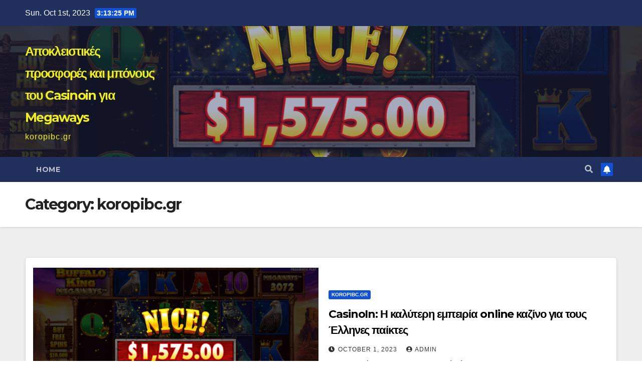

--- FILE ---
content_type: text/html; charset=
request_url: https://koropibc.gr/category/koropibc-gr/
body_size: 9923
content:
<!DOCTYPE html>
<html lang="el" prefix="og: https://ogp.me/ns#">
<head>
<meta charset="UTF-8">
<meta name="viewport" content="width=device-width, initial-scale=1">
<link rel="profile" href="https://gmpg.org/xfn/11">

<!-- Search Engine Optimization by Rank Math - https://rankmath.com/ -->
<title>koropibc.gr - Αποκλειστικές προσφορές και μπόνους του Casinoin για Megaways</title>
<meta name="robots" content="index, follow, max-snippet:-1, max-video-preview:-1, max-image-preview:large"/>
<link rel="canonical" href="https://koropibc.gr/category/koropibc-gr/" />
<meta property="og:locale" content="el" />
<meta property="og:type" content="article" />
<meta property="og:title" content="koropibc.gr - Αποκλειστικές προσφορές και μπόνους του Casinoin για Megaways" />
<meta property="og:url" content="https://koropibc.gr/category/koropibc-gr/" />
<meta property="og:site_name" content="|koropibc.gr" />
<meta name="twitter:card" content="summary_large_image" />
<meta name="twitter:title" content="koropibc.gr - Αποκλειστικές προσφορές και μπόνους του Casinoin για Megaways" />
<meta name="twitter:label1" content="Posts" />
<meta name="twitter:data1" content="4" />
<script type="application/ld+json" class="rank-math-schema">{"@context":"https://schema.org","@graph":[{"@type":"Person","@id":"https://koropibc.gr/#person","name":"|koropibc.gr"},{"@type":"WebSite","@id":"https://koropibc.gr/#website","url":"https://koropibc.gr","name":"|koropibc.gr","publisher":{"@id":"https://koropibc.gr/#person"},"inLanguage":"el"},{"@type":"CollectionPage","@id":"https://koropibc.gr/category/koropibc-gr/#webpage","url":"https://koropibc.gr/category/koropibc-gr/","name":"koropibc.gr - \u0391\u03c0\u03bf\u03ba\u03bb\u03b5\u03b9\u03c3\u03c4\u03b9\u03ba\u03ad\u03c2 \u03c0\u03c1\u03bf\u03c3\u03c6\u03bf\u03c1\u03ad\u03c2 \u03ba\u03b1\u03b9 \u03bc\u03c0\u03cc\u03bd\u03bf\u03c5\u03c2 \u03c4\u03bf\u03c5 Casinoin \u03b3\u03b9\u03b1 Megaways","isPartOf":{"@id":"https://koropibc.gr/#website"},"inLanguage":"el"}]}</script>
<!-- /Rank Math WordPress SEO plugin -->

<link rel="amphtml" href="https://koropibc.gr/category/koropibc-gr/amp/" /><meta name="generator" content="AMP for WP 1.0.90"/><link rel='dns-prefetch' href='//multi.br' />
<link rel='dns-prefetch' href='//fonts.googleapis.com' />
<link rel="alternate" type="application/rss+xml" title="Αποκλειστικές προσφορές και μπόνους του Casinoin για Megaways » Feed" href="https://koropibc.gr/feed/" />
<link rel="alternate" type="application/rss+xml" title="Αποκλειστικές προσφορές και μπόνους του Casinoin για Megaways » Comments Feed" href="https://koropibc.gr/comments/feed/" />
<link rel="alternate" type="application/rss+xml" title="Αποκλειστικές προσφορές και μπόνους του Casinoin για Megaways » koropibc.gr Category Feed" href="https://koropibc.gr/category/koropibc-gr/feed/" />
<link rel='stylesheet' id='wp-block-library-css' href='https://koropibc.gr/wp-includes/css/dist/block-library/style.min.css?ver=6.3.1' media='all' />
<link rel='stylesheet' id='wp-components-css' href='https://koropibc.gr/wp-includes/css/dist/components/style.min.css?ver=6.3.1' media='all' />
<link rel='stylesheet' id='wp-block-editor-css' href='https://koropibc.gr/wp-includes/css/dist/block-editor/style.min.css?ver=6.3.1' media='all' />
<link rel='stylesheet' id='wp-reusable-blocks-css' href='https://koropibc.gr/wp-includes/css/dist/reusable-blocks/style.min.css?ver=6.3.1' media='all' />
<link rel='stylesheet' id='wp-editor-css' href='https://koropibc.gr/wp-includes/css/dist/editor/style.min.css?ver=6.3.1' media='all' />
<link rel='stylesheet' id='i2-pros-cons-block-style-css-css' href='https://koropibc.gr/wp-content/plugins/i2-pro-cons/dist/blocks.editor.build.css?ver=1.3.1' media='all' />
<style id='i2-pros-cons-block-style-css-inline-css'>
 .i2-pros-cons-main-wrapper .i2pctitle{text-align: center!important;} .i2-pros-cons-main-wrapper .i2pctitle{color: #ffffff!important;} .i2-pros-cons-main-wrapper .i2pctitle{background-color: #00bf08!important;} .i2-pros-cons-wrapper .i2-cons-title,.i2-pros-cons-wrapper .i2-pros-title{color: #ffffff!important;}.i2-pros-cons-wrapper .i2-pros-title {background-color: #00bf08 !important;} .i2-pros-cons-wrapper .i2-cons-title{background-color: #bf000a!important;} .i2-pros-cons-wrapper .section ul li i{top: 8px!important;} .i2-pros-cons-wrapper .i2-pros  ul li i{color: #00bf08!important;} .i2-pros-cons-wrapper .i2-cons ul li i{color: #bf000a!important;} .i2-pros-cons-main-wrapper .i2-button-wrapper a{color: #ffffff!important;} .i2-pros-cons-main-wrapper .i2-button-wrapper a{background-color: #00bf08; border-color:#00bf08;} .i2-pros-cons-main-wrapper .i2-button-wrapper a:hover{background-color: #bf000a; border-color:#bf000a;}
</style>
<link rel='stylesheet' id='i2-pros-and-cons-custom-fonts-icons-style-css' href='https://koropibc.gr/wp-content/plugins/i2-pro-cons/dist/fonts/styles.css?ver=1.3.1' media='all' />
<style id='classic-theme-styles-inline-css'>
/*! This file is auto-generated */
.wp-block-button__link{color:#fff;background-color:#32373c;border-radius:9999px;box-shadow:none;text-decoration:none;padding:calc(.667em + 2px) calc(1.333em + 2px);font-size:1.125em}.wp-block-file__button{background:#32373c;color:#fff;text-decoration:none}
</style>
<style id='global-styles-inline-css'>
body{--wp--preset--color--black: #000000;--wp--preset--color--cyan-bluish-gray: #abb8c3;--wp--preset--color--white: #ffffff;--wp--preset--color--pale-pink: #f78da7;--wp--preset--color--vivid-red: #cf2e2e;--wp--preset--color--luminous-vivid-orange: #ff6900;--wp--preset--color--luminous-vivid-amber: #fcb900;--wp--preset--color--light-green-cyan: #7bdcb5;--wp--preset--color--vivid-green-cyan: #00d084;--wp--preset--color--pale-cyan-blue: #8ed1fc;--wp--preset--color--vivid-cyan-blue: #0693e3;--wp--preset--color--vivid-purple: #9b51e0;--wp--preset--gradient--vivid-cyan-blue-to-vivid-purple: linear-gradient(135deg,rgba(6,147,227,1) 0%,rgb(155,81,224) 100%);--wp--preset--gradient--light-green-cyan-to-vivid-green-cyan: linear-gradient(135deg,rgb(122,220,180) 0%,rgb(0,208,130) 100%);--wp--preset--gradient--luminous-vivid-amber-to-luminous-vivid-orange: linear-gradient(135deg,rgba(252,185,0,1) 0%,rgba(255,105,0,1) 100%);--wp--preset--gradient--luminous-vivid-orange-to-vivid-red: linear-gradient(135deg,rgba(255,105,0,1) 0%,rgb(207,46,46) 100%);--wp--preset--gradient--very-light-gray-to-cyan-bluish-gray: linear-gradient(135deg,rgb(238,238,238) 0%,rgb(169,184,195) 100%);--wp--preset--gradient--cool-to-warm-spectrum: linear-gradient(135deg,rgb(74,234,220) 0%,rgb(151,120,209) 20%,rgb(207,42,186) 40%,rgb(238,44,130) 60%,rgb(251,105,98) 80%,rgb(254,248,76) 100%);--wp--preset--gradient--blush-light-purple: linear-gradient(135deg,rgb(255,206,236) 0%,rgb(152,150,240) 100%);--wp--preset--gradient--blush-bordeaux: linear-gradient(135deg,rgb(254,205,165) 0%,rgb(254,45,45) 50%,rgb(107,0,62) 100%);--wp--preset--gradient--luminous-dusk: linear-gradient(135deg,rgb(255,203,112) 0%,rgb(199,81,192) 50%,rgb(65,88,208) 100%);--wp--preset--gradient--pale-ocean: linear-gradient(135deg,rgb(255,245,203) 0%,rgb(182,227,212) 50%,rgb(51,167,181) 100%);--wp--preset--gradient--electric-grass: linear-gradient(135deg,rgb(202,248,128) 0%,rgb(113,206,126) 100%);--wp--preset--gradient--midnight: linear-gradient(135deg,rgb(2,3,129) 0%,rgb(40,116,252) 100%);--wp--preset--font-size--small: 13px;--wp--preset--font-size--medium: 20px;--wp--preset--font-size--large: 36px;--wp--preset--font-size--x-large: 42px;--wp--preset--spacing--20: 0.44rem;--wp--preset--spacing--30: 0.67rem;--wp--preset--spacing--40: 1rem;--wp--preset--spacing--50: 1.5rem;--wp--preset--spacing--60: 2.25rem;--wp--preset--spacing--70: 3.38rem;--wp--preset--spacing--80: 5.06rem;--wp--preset--shadow--natural: 6px 6px 9px rgba(0, 0, 0, 0.2);--wp--preset--shadow--deep: 12px 12px 50px rgba(0, 0, 0, 0.4);--wp--preset--shadow--sharp: 6px 6px 0px rgba(0, 0, 0, 0.2);--wp--preset--shadow--outlined: 6px 6px 0px -3px rgba(255, 255, 255, 1), 6px 6px rgba(0, 0, 0, 1);--wp--preset--shadow--crisp: 6px 6px 0px rgba(0, 0, 0, 1);}:where(.is-layout-flex){gap: 0.5em;}:where(.is-layout-grid){gap: 0.5em;}body .is-layout-flow > .alignleft{float: left;margin-inline-start: 0;margin-inline-end: 2em;}body .is-layout-flow > .alignright{float: right;margin-inline-start: 2em;margin-inline-end: 0;}body .is-layout-flow > .aligncenter{margin-left: auto !important;margin-right: auto !important;}body .is-layout-constrained > .alignleft{float: left;margin-inline-start: 0;margin-inline-end: 2em;}body .is-layout-constrained > .alignright{float: right;margin-inline-start: 2em;margin-inline-end: 0;}body .is-layout-constrained > .aligncenter{margin-left: auto !important;margin-right: auto !important;}body .is-layout-constrained > :where(:not(.alignleft):not(.alignright):not(.alignfull)){max-width: var(--wp--style--global--content-size);margin-left: auto !important;margin-right: auto !important;}body .is-layout-constrained > .alignwide{max-width: var(--wp--style--global--wide-size);}body .is-layout-flex{display: flex;}body .is-layout-flex{flex-wrap: wrap;align-items: center;}body .is-layout-flex > *{margin: 0;}body .is-layout-grid{display: grid;}body .is-layout-grid > *{margin: 0;}:where(.wp-block-columns.is-layout-flex){gap: 2em;}:where(.wp-block-columns.is-layout-grid){gap: 2em;}:where(.wp-block-post-template.is-layout-flex){gap: 1.25em;}:where(.wp-block-post-template.is-layout-grid){gap: 1.25em;}.has-black-color{color: var(--wp--preset--color--black) !important;}.has-cyan-bluish-gray-color{color: var(--wp--preset--color--cyan-bluish-gray) !important;}.has-white-color{color: var(--wp--preset--color--white) !important;}.has-pale-pink-color{color: var(--wp--preset--color--pale-pink) !important;}.has-vivid-red-color{color: var(--wp--preset--color--vivid-red) !important;}.has-luminous-vivid-orange-color{color: var(--wp--preset--color--luminous-vivid-orange) !important;}.has-luminous-vivid-amber-color{color: var(--wp--preset--color--luminous-vivid-amber) !important;}.has-light-green-cyan-color{color: var(--wp--preset--color--light-green-cyan) !important;}.has-vivid-green-cyan-color{color: var(--wp--preset--color--vivid-green-cyan) !important;}.has-pale-cyan-blue-color{color: var(--wp--preset--color--pale-cyan-blue) !important;}.has-vivid-cyan-blue-color{color: var(--wp--preset--color--vivid-cyan-blue) !important;}.has-vivid-purple-color{color: var(--wp--preset--color--vivid-purple) !important;}.has-black-background-color{background-color: var(--wp--preset--color--black) !important;}.has-cyan-bluish-gray-background-color{background-color: var(--wp--preset--color--cyan-bluish-gray) !important;}.has-white-background-color{background-color: var(--wp--preset--color--white) !important;}.has-pale-pink-background-color{background-color: var(--wp--preset--color--pale-pink) !important;}.has-vivid-red-background-color{background-color: var(--wp--preset--color--vivid-red) !important;}.has-luminous-vivid-orange-background-color{background-color: var(--wp--preset--color--luminous-vivid-orange) !important;}.has-luminous-vivid-amber-background-color{background-color: var(--wp--preset--color--luminous-vivid-amber) !important;}.has-light-green-cyan-background-color{background-color: var(--wp--preset--color--light-green-cyan) !important;}.has-vivid-green-cyan-background-color{background-color: var(--wp--preset--color--vivid-green-cyan) !important;}.has-pale-cyan-blue-background-color{background-color: var(--wp--preset--color--pale-cyan-blue) !important;}.has-vivid-cyan-blue-background-color{background-color: var(--wp--preset--color--vivid-cyan-blue) !important;}.has-vivid-purple-background-color{background-color: var(--wp--preset--color--vivid-purple) !important;}.has-black-border-color{border-color: var(--wp--preset--color--black) !important;}.has-cyan-bluish-gray-border-color{border-color: var(--wp--preset--color--cyan-bluish-gray) !important;}.has-white-border-color{border-color: var(--wp--preset--color--white) !important;}.has-pale-pink-border-color{border-color: var(--wp--preset--color--pale-pink) !important;}.has-vivid-red-border-color{border-color: var(--wp--preset--color--vivid-red) !important;}.has-luminous-vivid-orange-border-color{border-color: var(--wp--preset--color--luminous-vivid-orange) !important;}.has-luminous-vivid-amber-border-color{border-color: var(--wp--preset--color--luminous-vivid-amber) !important;}.has-light-green-cyan-border-color{border-color: var(--wp--preset--color--light-green-cyan) !important;}.has-vivid-green-cyan-border-color{border-color: var(--wp--preset--color--vivid-green-cyan) !important;}.has-pale-cyan-blue-border-color{border-color: var(--wp--preset--color--pale-cyan-blue) !important;}.has-vivid-cyan-blue-border-color{border-color: var(--wp--preset--color--vivid-cyan-blue) !important;}.has-vivid-purple-border-color{border-color: var(--wp--preset--color--vivid-purple) !important;}.has-vivid-cyan-blue-to-vivid-purple-gradient-background{background: var(--wp--preset--gradient--vivid-cyan-blue-to-vivid-purple) !important;}.has-light-green-cyan-to-vivid-green-cyan-gradient-background{background: var(--wp--preset--gradient--light-green-cyan-to-vivid-green-cyan) !important;}.has-luminous-vivid-amber-to-luminous-vivid-orange-gradient-background{background: var(--wp--preset--gradient--luminous-vivid-amber-to-luminous-vivid-orange) !important;}.has-luminous-vivid-orange-to-vivid-red-gradient-background{background: var(--wp--preset--gradient--luminous-vivid-orange-to-vivid-red) !important;}.has-very-light-gray-to-cyan-bluish-gray-gradient-background{background: var(--wp--preset--gradient--very-light-gray-to-cyan-bluish-gray) !important;}.has-cool-to-warm-spectrum-gradient-background{background: var(--wp--preset--gradient--cool-to-warm-spectrum) !important;}.has-blush-light-purple-gradient-background{background: var(--wp--preset--gradient--blush-light-purple) !important;}.has-blush-bordeaux-gradient-background{background: var(--wp--preset--gradient--blush-bordeaux) !important;}.has-luminous-dusk-gradient-background{background: var(--wp--preset--gradient--luminous-dusk) !important;}.has-pale-ocean-gradient-background{background: var(--wp--preset--gradient--pale-ocean) !important;}.has-electric-grass-gradient-background{background: var(--wp--preset--gradient--electric-grass) !important;}.has-midnight-gradient-background{background: var(--wp--preset--gradient--midnight) !important;}.has-small-font-size{font-size: var(--wp--preset--font-size--small) !important;}.has-medium-font-size{font-size: var(--wp--preset--font-size--medium) !important;}.has-large-font-size{font-size: var(--wp--preset--font-size--large) !important;}.has-x-large-font-size{font-size: var(--wp--preset--font-size--x-large) !important;}
.wp-block-navigation a:where(:not(.wp-element-button)){color: inherit;}
:where(.wp-block-post-template.is-layout-flex){gap: 1.25em;}:where(.wp-block-post-template.is-layout-grid){gap: 1.25em;}
:where(.wp-block-columns.is-layout-flex){gap: 2em;}:where(.wp-block-columns.is-layout-grid){gap: 2em;}
.wp-block-pullquote{font-size: 1.5em;line-height: 1.6;}
</style>
<link rel='stylesheet' id='ez-toc-css' href='https://koropibc.gr/wp-content/plugins/easy-table-of-contents/assets/css/screen.min.css?ver=2.0.55' media='all' />
<style id='ez-toc-inline-css'>
div#ez-toc-container .ez-toc-title {font-size: 120%;}div#ez-toc-container .ez-toc-title {font-weight: 500;}div#ez-toc-container ul li {font-size: 95%;}div#ez-toc-container nav ul ul li ul li {font-size: 90%!important;}
.ez-toc-container-direction {direction: ltr;}.ez-toc-counter ul{counter-reset: item ;}.ez-toc-counter nav ul li a::before {content: counters(item, ".", decimal) ". ";display: inline-block;counter-increment: item;flex-grow: 0;flex-shrink: 0;margin-right: .2em; float: left; }.ez-toc-widget-direction {direction: ltr;}.ez-toc-widget-container ul{counter-reset: item ;}.ez-toc-widget-container nav ul li a::before {content: counters(item, ".", decimal) ". ";display: inline-block;counter-increment: item;flex-grow: 0;flex-shrink: 0;margin-right: .2em; float: left; }
</style>
<link rel='stylesheet' id='newsup-fonts-css' href='//fonts.googleapis.com/css?family=Montserrat%3A400%2C500%2C700%2C800%7CWork%2BSans%3A300%2C400%2C500%2C600%2C700%2C800%2C900%26display%3Dswap&subset=latin%2Clatin-ext' media='all' />
<link rel='stylesheet' id='bootstrap-css' href='https://koropibc.gr/wp-content/themes/newsup/css/bootstrap.css?ver=6.3.1' media='all' />
<link rel='stylesheet' id='newsup-style-css' href='https://koropibc.gr/wp-content/themes/newsup/style.css?ver=6.3.1' media='all' />
<link rel='stylesheet' id='newsup-default-css' href='https://koropibc.gr/wp-content/themes/newsup/css/colors/default.css?ver=6.3.1' media='all' />
<link rel='stylesheet' id='font-awesome-5-all-css' href='https://koropibc.gr/wp-content/themes/newsup/css/font-awesome/css/all.min.css?ver=6.3.1' media='all' />
<link rel='stylesheet' id='font-awesome-4-shim-css' href='https://koropibc.gr/wp-content/themes/newsup/css/font-awesome/css/v4-shims.min.css?ver=6.3.1' media='all' />
<link rel='stylesheet' id='owl-carousel-css' href='https://koropibc.gr/wp-content/themes/newsup/css/owl.carousel.css?ver=6.3.1' media='all' />
<link rel='stylesheet' id='smartmenus-css' href='https://koropibc.gr/wp-content/themes/newsup/css/jquery.smartmenus.bootstrap.css?ver=6.3.1' media='all' />
<link rel='stylesheet' id='video-js-css' href='https://koropibc.gr/wp-content/plugins/video-embed-thumbnail-generator/video-js/v8/video-js.min.css?ver=8.5.2' media='all' />
<link rel='stylesheet' id='video-js-kg-skin-css' href='https://koropibc.gr/wp-content/plugins/video-embed-thumbnail-generator/video-js/v8/kg-video-js-skin.css?ver=4.9' media='all' />
<link rel='stylesheet' id='kgvid_video_styles-css' href='https://koropibc.gr/wp-content/plugins/video-embed-thumbnail-generator/src/public/css/videopack-styles.css?ver=4.9' media='all' />
<!--n2css--><script src='https://koropibc.gr/wp-includes/js/jquery/jquery.min.js?ver=3.7.0' id='jquery-core-js'></script>
<script src='https://koropibc.gr/wp-includes/js/jquery/jquery-migrate.min.js?ver=3.4.1' id='jquery-migrate-js'></script>
<script id="ez-toc-scroll-scriptjs-js-after">
jQuery(document).ready(function(){document.querySelectorAll(".ez-toc-link").forEach(t=>{t=t.replaceWith(t.cloneNode(!0))}),document.querySelectorAll(".ez-toc-section").forEach(t=>{t.setAttribute("ez-toc-data-id","#"+decodeURI(t.getAttribute("id")))}),jQuery("a.ez-toc-link").click(function(){let t=jQuery(this).attr("href"),e=jQuery("#wpadminbar"),i=jQuery("header"),o=0;30>30&&(o=30),e.length&&(o+=e.height()),(i.length&&"fixed"==i.css("position")||"sticky"==i.css("position"))&&(o+=i.height()),jQuery('[ez-toc-data-id="'+decodeURI(t)+'"]').length>0&&(o=jQuery('[ez-toc-data-id="'+decodeURI(t)+'"]').offset().top-o),jQuery("html, body").animate({scrollTop:o},500)})});
</script>
<script src='https://koropibc.gr/wp-content/themes/newsup/js/navigation.js?ver=6.3.1' id='newsup-navigation-js'></script>
<script src='https://koropibc.gr/wp-content/themes/newsup/js/bootstrap.js?ver=6.3.1' id='bootstrap-js'></script>
<script src='https://koropibc.gr/wp-content/themes/newsup/js/owl.carousel.min.js?ver=6.3.1' id='owl-carousel-min-js'></script>
<script src='https://koropibc.gr/wp-content/themes/newsup/js/jquery.smartmenus.js?ver=6.3.1' id='smartmenus-js-js'></script>
<script src='https://koropibc.gr/wp-content/themes/newsup/js/jquery.smartmenus.bootstrap.js?ver=6.3.1' id='bootstrap-smartmenus-js-js'></script>
<script src='https://koropibc.gr/wp-content/themes/newsup/js/jquery.marquee.js?ver=6.3.1' id='newsup-marquee-js-js'></script>
<script src='https://koropibc.gr/wp-content/themes/newsup/js/main.js?ver=6.3.1' id='newsup-main-js-js'></script>
<link rel="https://api.w.org/" href="https://koropibc.gr/wp-json/" /><link rel="alternate" type="application/json" href="https://koropibc.gr/wp-json/wp/v2/categories/1" /><link rel="EditURI" type="application/rsd+xml" title="RSD" href="https://koropibc.gr/xmlrpc.html?rsd" />
<meta name="generator" content="WordPress 6.3.1" />
<style type="text/css" id="custom-background-css">
    .wrapper { background-color: #eee; }
</style>
      <meta name="onesignal" content="wordpress-plugin"/>
            <script>

      window.OneSignal = window.OneSignal || [];

      OneSignal.push( function() {
        OneSignal.SERVICE_WORKER_UPDATER_PATH = 'OneSignalSDKUpdaterWorker.js';
                      OneSignal.SERVICE_WORKER_PATH = 'OneSignalSDKWorker.js';
                      OneSignal.SERVICE_WORKER_PARAM = { scope: '/wp-content/plugins/onesignal-free-web-push-notifications/sdk_files/push/onesignal/' };
        OneSignal.setDefaultNotificationUrl("https://koropibc.gr");
        var oneSignal_options = {};
        window._oneSignalInitOptions = oneSignal_options;

        oneSignal_options['wordpress'] = true;
oneSignal_options['appId'] = '';
oneSignal_options['allowLocalhostAsSecureOrigin'] = true;
oneSignal_options['httpPermissionRequest'] = { };
oneSignal_options['httpPermissionRequest']['enable'] = true;
oneSignal_options['welcomeNotification'] = { };
oneSignal_options['welcomeNotification']['title'] = "";
oneSignal_options['welcomeNotification']['message'] = "";
oneSignal_options['path'] = "https://koropibc.gr/wp-content/plugins/onesignal-free-web-push-notifications/sdk_files/";
oneSignal_options['promptOptions'] = { };
oneSignal_options['notifyButton'] = { };
oneSignal_options['notifyButton']['enable'] = true;
oneSignal_options['notifyButton']['position'] = 'bottom-right';
oneSignal_options['notifyButton']['theme'] = 'default';
oneSignal_options['notifyButton']['size'] = 'medium';
oneSignal_options['notifyButton']['showCredit'] = true;
oneSignal_options['notifyButton']['text'] = {};
                OneSignal.init(window._oneSignalInitOptions);
                      });

      function documentInitOneSignal() {
        var oneSignal_elements = document.getElementsByClassName("OneSignal-prompt");

        var oneSignalLinkClickHandler = function(event) { OneSignal.push(['registerForPushNotifications']); event.preventDefault(); };        for(var i = 0; i < oneSignal_elements.length; i++)
          oneSignal_elements[i].addEventListener('click', oneSignalLinkClickHandler, false);
      }

      if (document.readyState === 'complete') {
           documentInitOneSignal();
      }
      else {
           window.addEventListener("load", function(event){
               documentInitOneSignal();
          });
      }
    </script>
    <style type="text/css">
            body .site-title a,
        body .site-description {
            color: #eeee22;
        }

        .site-branding-text .site-title a {
                font-size: 25px;
            }

            @media only screen and (max-width: 640px) {
                .site-branding-text .site-title a {
                    font-size: 40px;

                }
            }

            @media only screen and (max-width: 375px) {
                .site-branding-text .site-title a {
                    font-size: 32px;

                }
            }

        </style>
    <link rel="icon" href="https://koropibc.gr/wp-content/uploads/sites/49/2023/10/cropped-1299-buffalo-king-megaways-sep-30-01-05-21-32x32.jpg" sizes="32x32" />
<link rel="icon" href="https://koropibc.gr/wp-content/uploads/sites/49/2023/10/cropped-1299-buffalo-king-megaways-sep-30-01-05-21-192x192.jpg" sizes="192x192" />
<link rel="apple-touch-icon" href="https://koropibc.gr/wp-content/uploads/sites/49/2023/10/cropped-1299-buffalo-king-megaways-sep-30-01-05-21-180x180.jpg" />
<meta name="msapplication-TileImage" content="https://koropibc.gr/wp-content/uploads/sites/49/2023/10/cropped-1299-buffalo-king-megaways-sep-30-01-05-21-270x270.jpg" />
</head>
<body class="archive category category-koropibc-gr category-1 wp-embed-responsive hfeed ta-hide-date-author-in-list" >
<div id="page" class="site">
<a class="skip-link screen-reader-text" href="#content">
Skip to content</a>
    <div class="wrapper" id="custom-background-css">
        <header class="mg-headwidget">
            <!--==================== TOP BAR ====================-->

            <div class="mg-head-detail hidden-xs">
    <div class="container-fluid">
        <div class="row align-items-center">
                        <div class="col-md-6 col-xs-12">
                <ul class="info-left">
                            <li>Sun. Oct 1st, 2023             <span  id="time" class="time"></span>
                    
        </li>
                    </ul>
            </div>
                        <div class="col-md-6 col-xs-12">
                <ul class="mg-social info-right">
                    
                                                                                                                         
                                    </ul>
            </div>
                    </div>
    </div>
</div>
            <div class="clearfix"></div>
                        <div class="mg-nav-widget-area-back" style='background-image: url("https://koropibc.gr/wp-content/uploads/sites/49/2023/10/cropped-1305-buffalo-king-megaways-sep-30-01-05-20.png" );'>
                        <div class="overlay">
              <div class="inner"  style="background-color:rgba(32,47,91,0.4);" > 
                <div class="container-fluid">
                    <div class="mg-nav-widget-area">
                        <div class="row align-items-center">
                                                        <div class="col-md-3 text-center-xs">
                                                                <div class="navbar-header">
                                                                <div class="site-branding-text">
                                                                <p class="site-title"> <a href="https://koropibc.gr/" rel="home">Αποκλειστικές προσφορές και μπόνους του Casinoin για Megaways</a></p>
                                                                <p class="site-description">koropibc.gr</p>
                                </div>
                                                              </div>
                            </div>
                           
                        </div>
                    </div>
                </div>
              </div>
              </div>
          </div>
    <div class="mg-menu-full">
      <nav class="navbar navbar-expand-lg navbar-wp">
        <div class="container-fluid">
          <!-- Right nav -->
                    <div class="m-header align-items-center">
                                                <a class="mobilehomebtn" href="https://koropibc.gr"><span class="fas fa-home"></span></a>
                        <!-- navbar-toggle -->
                        <button class="navbar-toggler mx-auto" type="button" data-toggle="collapse" data-target="#navbar-wp" aria-controls="navbarSupportedContent" aria-expanded="false" aria-label="Toggle navigation">
                          <span class="burger">
                            <span class="burger-line"></span>
                            <span class="burger-line"></span>
                            <span class="burger-line"></span>
                          </span>
                        </button>
                        <!-- /navbar-toggle -->
                                                <div class="dropdown show mg-search-box pr-2">
                            <a class="dropdown-toggle msearch ml-auto" href="#" role="button" id="dropdownMenuLink" data-toggle="dropdown" aria-haspopup="true" aria-expanded="false">
                               <i class="fas fa-search"></i>
                            </a> 
                            <div class="dropdown-menu searchinner" aria-labelledby="dropdownMenuLink">
                                <form role="search" method="get" id="searchform" action="https://koropibc.gr/">
  <div class="input-group">
    <input type="search" class="form-control" placeholder="Search" value="" name="s" />
    <span class="input-group-btn btn-default">
    <button type="submit" class="btn"> <i class="fas fa-search"></i> </button>
    </span> </div>
</form>                            </div>
                        </div>
                                              <a href="#"  target="_blank"   class="btn-bell btn-theme mx-2"><i class="fa fa-bell"></i></a>
                                            
                    </div>
                    <!-- /Right nav -->
         
          
                  <div class="collapse navbar-collapse" id="navbar-wp">
                    <div class="d-md-block">
                  <ul class="nav navbar-nav mr-auto"><li class="nav-item menu-item "><a class="nav-link " href="https://koropibc.gr/" title="Home">Home</a></li></ul>
                        </div>      
                    </div>

                    <!-- Right nav -->
                    <div class="desk-header d-lg-flex pl-3 ml-auto my-2 my-lg-0 position-relative align-items-center">
                        <!-- /navbar-toggle -->
                                                <div class="dropdown show mg-search-box pr-2">
                            

                            <a class="dropdown-toggle msearch ml-auto" href="#" role="button" id="dropdownMenuLink" data-toggle="dropdown" aria-haspopup="true" aria-expanded="false">
                               <i class="fas fa-search"></i>
                            </a>

                            <div class="dropdown-menu searchinner" aria-labelledby="dropdownMenuLink">
                                <form role="search" method="get" id="searchform" action="https://koropibc.gr/">
  <div class="input-group">
    <input type="search" class="form-control" placeholder="Search" value="" name="s" />
    <span class="input-group-btn btn-default">
    <button type="submit" class="btn"> <i class="fas fa-search"></i> </button>
    </span> </div>
</form>                            </div>
                        </div>
                                              <a href="#"  target="_blank"   class="btn-bell btn-theme mx-2"><i class="fa fa-bell"></i></a>
                                        </div>
                    <!-- /Right nav -->
          </div>
      </nav> <!-- /Navigation -->
    </div>
</header>
<div class="clearfix"></div>
 <!--==================== Newsup breadcrumb section ====================-->
<div class="mg-breadcrumb-section" style='background: url("https://koropibc.gr/wp-content/uploads/sites/49/2023/10/cropped-1305-buffalo-king-megaways-sep-30-01-05-20.png" ) repeat scroll center 0 #143745;'>
  <div class="overlay">
    <div class="container-fluid">
      <div class="row">
        <div class="col-md-12 col-sm-12">
			    <div class="mg-breadcrumb-title">
            <h1>Category: <span>koropibc.gr</span></h1>          </div>
        </div>
      </div>
    </div>
    </div>
</div>
<div class="clearfix"></div><div id="content" class="container-fluid">
 <!--container-->
    <!--row-->
    <div class="row">
        <!--col-md-8-->
                 <div class="col-md-12">
            <div id="post-45" class="post-45 post type-post status-publish format-standard has-post-thumbnail hentry category-koropibc-gr">
    <!-- mg-posts-sec mg-posts-modul-6 -->
    <div class="mg-posts-sec mg-posts-modul-6">
        <!-- mg-posts-sec-inner -->
        <div class="mg-posts-sec-inner">
                        <article class="d-md-flex mg-posts-sec-post align-items-center">
                        
<div class="col-12 col-md-6">
        <div class="mg-post-thumb img">
<a href="https://koropibc.gr/casinoin-the-best-online-casino-experience-for-greek-players/"><img width="1654" height="936" src="https://koropibc.gr/wp-content/uploads/sites/49/2023/10/1305-buffalo-king-megaways-sep-30-01-05-20.png" class="img-responsive wp-post-image" alt="" decoding="async" fetchpriority="high" srcset="https://koropibc.gr/wp-content/uploads/sites/49/2023/10/1305-buffalo-king-megaways-sep-30-01-05-20.png 1654w, https://koropibc.gr/wp-content/uploads/sites/49/2023/10/1305-buffalo-king-megaways-sep-30-01-05-20-300x170.png 300w, https://koropibc.gr/wp-content/uploads/sites/49/2023/10/1305-buffalo-king-megaways-sep-30-01-05-20-1024x579.png 1024w, https://koropibc.gr/wp-content/uploads/sites/49/2023/10/1305-buffalo-king-megaways-sep-30-01-05-20-768x435.png 768w, https://koropibc.gr/wp-content/uploads/sites/49/2023/10/1305-buffalo-king-megaways-sep-30-01-05-20-1536x869.png 1536w" sizes="(max-width: 1654px) 100vw, 1654px" /></a>        <span class="post-form"><i class="fas fa-camera"></i></span>        </div>
</div>                 <div class="mg-sec-top-post py-3 col">
                    <div class="mg-blog-category"> 
                        <a class="newsup-categories category-color-1" href="https://koropibc.gr/category/koropibc-gr/" alt="View all posts in koropibc.gr"> 
                                 koropibc.gr
                             </a>                    </div>

                    <h4 class="entry-title title"><a href="https://koropibc.gr/casinoin-the-best-online-casino-experience-for-greek-players/">CasinoIn: Η καλύτερη εμπειρία online καζίνο για τους Έλληνες παίκτες</a></h4>
                            <div class="mg-blog-meta"> 
                    <span class="mg-blog-date"><i class="fas fa-clock"></i>
                <a href="https://koropibc.gr/2023/10/">
                October 1, 2023                </a>
            </span>
            <a class="auth" href="https://koropibc.gr/author/admin/">
                <i class="fas fa-user-circle"></i>admin            </a>
            
                          
    </div> 
                    <div class="mg-content">
                        <p>✋ Εξερευνώντας τον συναρπαστικό κόσμο του CasinoIn για τους Έλληνες παίκτες Προσοχή Έλληνες παίκτες καζίνο! Κουραστήκατε να περνάτε ώρες ψάχνοντας για τα καλύτερα online καζίνο στην Ελλάδα Μην ψάχνετε άλλο,…</p>
                    </div>
                </div>
            </article>
                        <article class="d-md-flex mg-posts-sec-post align-items-center">
                        
<div class="col-12 col-md-6">
        <div class="mg-post-thumb img">
<a href="https://koropibc.gr/buffalo-king-megaways-review/"><img width="900" height="900" src="https://koropibc.gr/wp-content/uploads/sites/49/2023/10/1293-buffalo-king-megaways-sep-30-01-05-19.png" class="img-responsive wp-post-image" alt="" decoding="async" srcset="https://koropibc.gr/wp-content/uploads/sites/49/2023/10/1293-buffalo-king-megaways-sep-30-01-05-19.png 900w, https://koropibc.gr/wp-content/uploads/sites/49/2023/10/1293-buffalo-king-megaways-sep-30-01-05-19-300x300.png 300w, https://koropibc.gr/wp-content/uploads/sites/49/2023/10/1293-buffalo-king-megaways-sep-30-01-05-19-150x150.png 150w, https://koropibc.gr/wp-content/uploads/sites/49/2023/10/1293-buffalo-king-megaways-sep-30-01-05-19-768x768.png 768w" sizes="(max-width: 900px) 100vw, 900px" /></a>        <span class="post-form"><i class="fas fa-camera"></i></span>        </div>
</div>                 <div class="mg-sec-top-post py-3 col">
                    <div class="mg-blog-category"> 
                        <a class="newsup-categories category-color-1" href="https://koropibc.gr/category/koropibc-gr/" alt="View all posts in koropibc.gr"> 
                                 koropibc.gr
                             </a>                    </div>

                    <h4 class="entry-title title"><a href="https://koropibc.gr/buffalo-king-megaways-review/">Buffalo King Megaways κριτική</a></h4>
                            <div class="mg-blog-meta"> 
                    <span class="mg-blog-date"><i class="fas fa-clock"></i>
                <a href="https://koropibc.gr/2023/10/">
                October 1, 2023                </a>
            </span>
            <a class="auth" href="https://koropibc.gr/author/admin/">
                <i class="fas fa-user-circle"></i>admin            </a>
            
                          
    </div> 
                    <div class="mg-content">
                        <p>ℹ️ Απελευθερώστε τη δύναμη της Άγριας Δύσης με το Buffalo King Megaways Μπείτε στην άγρια Δύση και ξεκινήστε ένα συναρπαστικό ταξίδι με τον κουλοχέρη Buffalo King Megaways. Αυτή η συναρπαστική…</p>
                    </div>
                </div>
            </article>
                        <article class="d-md-flex mg-posts-sec-post align-items-center">
                        
<div class="col-12 col-md-6">
        <div class="mg-post-thumb img">
<a href="https://koropibc.gr/big-bass-bonanza-megaways-review/"><img width="551" height="520" src="https://koropibc.gr/wp-content/uploads/sites/49/2023/10/big-bass-bonanza-558x527-551x520-1.png" class="img-responsive wp-post-image" alt="" decoding="async" srcset="https://koropibc.gr/wp-content/uploads/sites/49/2023/10/big-bass-bonanza-558x527-551x520-1.png 551w, https://koropibc.gr/wp-content/uploads/sites/49/2023/10/big-bass-bonanza-558x527-551x520-1-300x283.png 300w" sizes="(max-width: 551px) 100vw, 551px" /></a>        <span class="post-form"><i class="fas fa-camera"></i></span>        </div>
</div>                 <div class="mg-sec-top-post py-3 col">
                    <div class="mg-blog-category"> 
                        <a class="newsup-categories category-color-1" href="https://koropibc.gr/category/koropibc-gr/" alt="View all posts in koropibc.gr"> 
                                 koropibc.gr
                             </a>                    </div>

                    <h4 class="entry-title title"><a href="https://koropibc.gr/big-bass-bonanza-megaways-review/">Big Bass Bonanza Megaways κριτική</a></h4>
                            <div class="mg-blog-meta"> 
                    <span class="mg-blog-date"><i class="fas fa-clock"></i>
                <a href="https://koropibc.gr/2023/10/">
                October 1, 2023                </a>
            </span>
            <a class="auth" href="https://koropibc.gr/author/admin/">
                <i class="fas fa-user-circle"></i>admin            </a>
            
                          
    </div> 
                    <div class="mg-content">
                        <p>Εισαγωγή: Megaways: Βουτιά στον κόσμο του Big Bass Bonanza Megaways Είστε έτοιμοι να ξεκινήσετε μια συναρπαστική αλιευτική περιπέτεια χωρίς καν να βγείτε από την άνεση του σπιτιού σας Μην ψάχνετε…</p>
                    </div>
                </div>
            </article>
                        <article class="d-md-flex mg-posts-sec-post align-items-center">
                        
<div class="col-12 col-md-6">
        <div class="mg-post-thumb img">
<a href="https://koropibc.gr/a-comprehensive-review-of-scrooge-megaways/"><img width="1200" height="720" src="https://koropibc.gr/wp-content/uploads/sites/49/2023/10/3847-scrooge-megaways-sep-30-01-08-25.jpg" class="img-responsive wp-post-image" alt="" decoding="async" loading="lazy" srcset="https://koropibc.gr/wp-content/uploads/sites/49/2023/10/3847-scrooge-megaways-sep-30-01-08-25.jpg 1200w, https://koropibc.gr/wp-content/uploads/sites/49/2023/10/3847-scrooge-megaways-sep-30-01-08-25-300x180.jpg 300w, https://koropibc.gr/wp-content/uploads/sites/49/2023/10/3847-scrooge-megaways-sep-30-01-08-25-1024x614.jpg 1024w, https://koropibc.gr/wp-content/uploads/sites/49/2023/10/3847-scrooge-megaways-sep-30-01-08-25-768x461.jpg 768w" sizes="(max-width: 1200px) 100vw, 1200px" /></a>        <span class="post-form"><i class="fas fa-camera"></i></span>        </div>
</div>                 <div class="mg-sec-top-post py-3 col">
                    <div class="mg-blog-category"> 
                        <a class="newsup-categories category-color-1" href="https://koropibc.gr/category/koropibc-gr/" alt="View all posts in koropibc.gr"> 
                                 koropibc.gr
                             </a>                    </div>

                    <h4 class="entry-title title"><a href="https://koropibc.gr/a-comprehensive-review-of-scrooge-megaways/">Μια ολοκληρωμένη ανασκόπηση του Scrooge Megaways</a></h4>
                            <div class="mg-blog-meta"> 
                    <span class="mg-blog-date"><i class="fas fa-clock"></i>
                <a href="https://koropibc.gr/2023/10/">
                October 1, 2023                </a>
            </span>
            <a class="auth" href="https://koropibc.gr/author/admin/">
                <i class="fas fa-user-circle"></i>admin            </a>
            
                          
    </div> 
                    <div class="mg-content">
                        <p>❤️ Μπείτε στον κόσμο του Scrooge Megaways Είστε έτοιμοι να ξεκινήσετε μια συναρπαστική περιπέτεια γεμάτη συγκινήσεις και μεγάλα κέρδη Μην ψάχνετε άλλο από το Scrooge Megaways, τον απόλυτο online κουλοχέρη…</p>
                    </div>
                </div>
            </article>
                        <div class="col-md-12 text-center d-flex justify-content-center">
                                            
            </div>
        </div>
        <!-- // mg-posts-sec-inner -->
    </div>
    <!-- // mg-posts-sec block_6 --> 
</div>        </div>
                 
        <!--/col-md-8-->
            </div>
    <!--/row-->
</div>
  <div class="container-fluid mr-bot40 mg-posts-sec-inner">
        <div class="missed-inner">
        <div class="row">
                        <div class="col-md-12">
                <div class="mg-sec-title">
                    <!-- mg-sec-title -->
                    <h4>You missed</h4>
                </div>
            </div>
                            <!--col-md-3-->
            <div class="col-lg-3 col-md-6 pulse animated">
               <div class="mg-blog-post-3 minh back-img mb-lg-0" 
                                                        style="background-image: url('https://koropibc.gr/wp-content/uploads/sites/49/2023/10/1305-buffalo-king-megaways-sep-30-01-05-20.png');" >
                            <a class="link-div" href="https://koropibc.gr/casinoin-the-best-online-casino-experience-for-greek-players/"></a>
                    <div class="mg-blog-inner">
                      <div class="mg-blog-category">
                      <a class="newsup-categories category-color-1" href="https://koropibc.gr/category/koropibc-gr/" alt="View all posts in koropibc.gr"> 
                                 koropibc.gr
                             </a>                      </div>
                      <h4 class="title"> <a href="https://koropibc.gr/casinoin-the-best-online-casino-experience-for-greek-players/" title="Permalink to: CasinoIn: Η καλύτερη εμπειρία online καζίνο για τους Έλληνες παίκτες"> CasinoIn: Η καλύτερη εμπειρία online καζίνο για τους Έλληνες παίκτες</a> </h4>
                              <div class="mg-blog-meta"> 
                    <span class="mg-blog-date"><i class="fas fa-clock"></i>
                <a href="https://koropibc.gr/2023/10/">
                October 1, 2023                </a>
            </span>
            <a class="auth" href="https://koropibc.gr/author/admin/">
                <i class="fas fa-user-circle"></i>admin            </a>
            
                          
    </div> 
                    </div>
                </div>
            </div>
            <!--/col-md-3-->
                         <!--col-md-3-->
            <div class="col-lg-3 col-md-6 pulse animated">
               <div class="mg-blog-post-3 minh back-img mb-lg-0" 
                                                        style="background-image: url('https://koropibc.gr/wp-content/uploads/sites/49/2023/10/1293-buffalo-king-megaways-sep-30-01-05-19.png');" >
                            <a class="link-div" href="https://koropibc.gr/buffalo-king-megaways-review/"></a>
                    <div class="mg-blog-inner">
                      <div class="mg-blog-category">
                      <a class="newsup-categories category-color-1" href="https://koropibc.gr/category/koropibc-gr/" alt="View all posts in koropibc.gr"> 
                                 koropibc.gr
                             </a>                      </div>
                      <h4 class="title"> <a href="https://koropibc.gr/buffalo-king-megaways-review/" title="Permalink to: Buffalo King Megaways κριτική"> Buffalo King Megaways κριτική</a> </h4>
                              <div class="mg-blog-meta"> 
                    <span class="mg-blog-date"><i class="fas fa-clock"></i>
                <a href="https://koropibc.gr/2023/10/">
                October 1, 2023                </a>
            </span>
            <a class="auth" href="https://koropibc.gr/author/admin/">
                <i class="fas fa-user-circle"></i>admin            </a>
            
                          
    </div> 
                    </div>
                </div>
            </div>
            <!--/col-md-3-->
                         <!--col-md-3-->
            <div class="col-lg-3 col-md-6 pulse animated">
               <div class="mg-blog-post-3 minh back-img mb-lg-0" 
                                                        style="background-image: url('https://koropibc.gr/wp-content/uploads/sites/49/2023/10/big-bass-bonanza-558x527-551x520-1.png');" >
                            <a class="link-div" href="https://koropibc.gr/big-bass-bonanza-megaways-review/"></a>
                    <div class="mg-blog-inner">
                      <div class="mg-blog-category">
                      <a class="newsup-categories category-color-1" href="https://koropibc.gr/category/koropibc-gr/" alt="View all posts in koropibc.gr"> 
                                 koropibc.gr
                             </a>                      </div>
                      <h4 class="title"> <a href="https://koropibc.gr/big-bass-bonanza-megaways-review/" title="Permalink to: Big Bass Bonanza Megaways κριτική"> Big Bass Bonanza Megaways κριτική</a> </h4>
                              <div class="mg-blog-meta"> 
                    <span class="mg-blog-date"><i class="fas fa-clock"></i>
                <a href="https://koropibc.gr/2023/10/">
                October 1, 2023                </a>
            </span>
            <a class="auth" href="https://koropibc.gr/author/admin/">
                <i class="fas fa-user-circle"></i>admin            </a>
            
                          
    </div> 
                    </div>
                </div>
            </div>
            <!--/col-md-3-->
                         <!--col-md-3-->
            <div class="col-lg-3 col-md-6 pulse animated">
               <div class="mg-blog-post-3 minh back-img mb-lg-0" 
                                                        style="background-image: url('https://koropibc.gr/wp-content/uploads/sites/49/2023/10/3847-scrooge-megaways-sep-30-01-08-25.jpg');" >
                            <a class="link-div" href="https://koropibc.gr/a-comprehensive-review-of-scrooge-megaways/"></a>
                    <div class="mg-blog-inner">
                      <div class="mg-blog-category">
                      <a class="newsup-categories category-color-1" href="https://koropibc.gr/category/koropibc-gr/" alt="View all posts in koropibc.gr"> 
                                 koropibc.gr
                             </a>                      </div>
                      <h4 class="title"> <a href="https://koropibc.gr/a-comprehensive-review-of-scrooge-megaways/" title="Permalink to: Μια ολοκληρωμένη ανασκόπηση του Scrooge Megaways"> Μια ολοκληρωμένη ανασκόπηση του Scrooge Megaways</a> </h4>
                              <div class="mg-blog-meta"> 
                    <span class="mg-blog-date"><i class="fas fa-clock"></i>
                <a href="https://koropibc.gr/2023/10/">
                October 1, 2023                </a>
            </span>
            <a class="auth" href="https://koropibc.gr/author/admin/">
                <i class="fas fa-user-circle"></i>admin            </a>
            
                          
    </div> 
                    </div>
                </div>
            </div>
            <!--/col-md-3-->
                     

                </div>
            </div>
        </div>
<!--==================== FOOTER AREA ====================-->
        <footer> 
            <div class="overlay" style="background-color: ;">
                <!--Start mg-footer-widget-area-->
                                 <!--End mg-footer-widget-area-->
                <!--Start mg-footer-widget-area-->
                <div class="mg-footer-bottom-area">
                    <div class="container-fluid">
                                                <div class="row align-items-center">
                            <!--col-md-4-->
                            <div class="col-md-6">
                                                             <div class="site-branding-text">
                              <p class="site-title-footer"> <a href="https://koropibc.gr/" rel="home">Αποκλειστικές προσφορές και μπόνους του Casinoin για Megaways</a></p>
                              <p class="site-description-footer">koropibc.gr</p>
                              </div>
                                                          </div>

                             
                            <div class="col-md-6 text-right text-xs">
                                
                            <ul class="mg-social">
                                    
                                                                         
                                                                        
                                                                 </ul>


                            </div>
                            <!--/col-md-4-->  
                             
                        </div>
                        <!--/row-->
                    </div>
                    <!--/container-->
                </div>
                <!--End mg-footer-widget-area-->

                <div class="mg-footer-copyright">
                    <div class="container-fluid">
                        <div class="row">
                                                      <div class="col-md-6 text-xs">
                                                            <p>
                                <a href="https://wordpress.org/">
								Proudly powered by WordPress								</a>
								<span class="sep"> | </span>
								Theme: Newsup by <a href="https://themeansar.com/" rel="designer">Themeansar</a>.								</p>
                            </div>


                                                        <div class="col-md-6 text-md-right text-xs">
                                <ul class="info-right"><li class="nav-item menu-item "><a class="nav-link " href="https://koropibc.gr/" title="Home">Home</a></li></ul>
                            </div>
                                                  </div>
                    </div>
                </div>
            </div>
            <!--/overlay-->
        </footer>
        <!--/footer-->
    </div>
  </div>
    <!--/wrapper-->
    <!--Scroll To Top-->
    <a href="#" class="ta_upscr bounceInup animated"><i class="fas fa-angle-up"></i></a>
    <!--/Scroll To Top-->
<!-- /Scroll To Top -->
<script src='https://koropibc.gr/wp-content/plugins/easy-table-of-contents/vendor/js-cookie/js.cookie.min.js?ver=2.2.1' id='ez-toc-js-cookie-js'></script>
<script src='https://koropibc.gr/wp-content/plugins/easy-table-of-contents/vendor/sticky-kit/jquery.sticky-kit.min.js?ver=1.9.2' id='ez-toc-jquery-sticky-kit-js'></script>
<script id='ez-toc-js-js-extra'>
var ezTOC = {"smooth_scroll":"1","visibility_hide_by_default":"","scroll_offset":"30","fallbackIcon":"<span class=\"\"><span style=\"display:none;\">Toggle<\/span><span class=\"ez-toc-icon-toggle-span\"><svg style=\"fill: #999;color:#999\" xmlns=\"http:\/\/www.w3.org\/2000\/svg\" class=\"list-377408\" width=\"20px\" height=\"20px\" viewBox=\"0 0 24 24\" fill=\"none\"><path d=\"M6 6H4v2h2V6zm14 0H8v2h12V6zM4 11h2v2H4v-2zm16 0H8v2h12v-2zM4 16h2v2H4v-2zm16 0H8v2h12v-2z\" fill=\"currentColor\"><\/path><\/svg><svg style=\"fill: #999;color:#999\" class=\"arrow-unsorted-368013\" xmlns=\"http:\/\/www.w3.org\/2000\/svg\" width=\"10px\" height=\"10px\" viewBox=\"0 0 24 24\" version=\"1.2\" baseProfile=\"tiny\"><path d=\"M18.2 9.3l-6.2-6.3-6.2 6.3c-.2.2-.3.4-.3.7s.1.5.3.7c.2.2.4.3.7.3h11c.3 0 .5-.1.7-.3.2-.2.3-.5.3-.7s-.1-.5-.3-.7zM5.8 14.7l6.2 6.3 6.2-6.3c.2-.2.3-.5.3-.7s-.1-.5-.3-.7c-.2-.2-.4-.3-.7-.3h-11c-.3 0-.5.1-.7.3-.2.2-.3.5-.3.7s.1.5.3.7z\"\/><\/svg><\/span><\/span>"};
</script>
<script src='https://koropibc.gr/wp-content/plugins/easy-table-of-contents/assets/js/front.min.js?ver=2.0.55-1695676179' id='ez-toc-js-js'></script>
<script src='https://cdn.onesignal.com/sdks/OneSignalSDK.js?ver=6.3.1' async='async' id='remote_sdk-js'></script>
<script src='https://koropibc.gr/wp-content/themes/newsup/js/custom.js?ver=6.3.1' id='newsup-custom-js'></script>
<script src='https://koropibc.gr/wp-content/themes/newsup/js/custom-time.js?ver=6.3.1' id='newsup-custom-time-js'></script>
	<script>
	/(trident|msie)/i.test(navigator.userAgent)&&document.getElementById&&window.addEventListener&&window.addEventListener("hashchange",function(){var t,e=location.hash.substring(1);/^[A-z0-9_-]+$/.test(e)&&(t=document.getElementById(e))&&(/^(?:a|select|input|button|textarea)$/i.test(t.tagName)||(t.tabIndex=-1),t.focus())},!1);
	</script>
	</body>
</html>